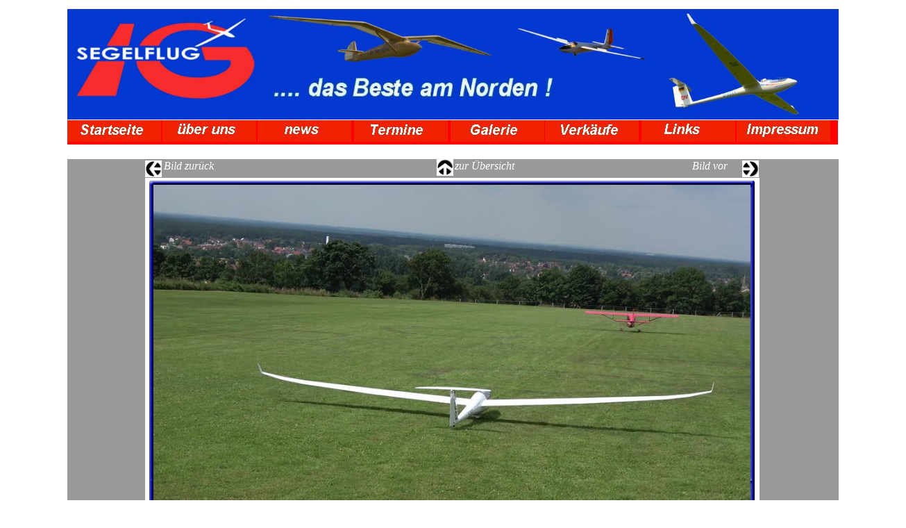

--- FILE ---
content_type: text/html
request_url: http://ig-segelflug.eu/html/schlangen-2016_96.html
body_size: 2455
content:

<!DOCTYPE HTML PUBLIC "-//W3C//DTD HTML 4.01 Transitional//EN">
<html>
<head>
<title>Schlangen-2016</title>
<meta http-equiv="Content-Type" content="text/html; charset=ISO-8859-1">
<meta name="Generator" content="NetObjects Fusion 11 for Windows">
<link rel="stylesheet" type="text/css" href="../html/fusion.css">
<link rel="stylesheet" type="text/css" href="../html/style.css">
<link rel="stylesheet" type="text/css" href="../html/site.css">
</head>
<body style="margin: 0px;" class="nof-centerBody">
 <div align="center">
  <table border="0" cellspacing="0" cellpadding="0">
   <tr>
    <td>
     <table cellpadding="0" cellspacing="0" border="0" width="1305">
      <tr valign="top" align="left">
       <td>
        <table border="0" cellspacing="0" cellpadding="0" width="97">
         <tr valign="top" align="left">
          <td width="97" height="13"><img src="../assets/images/autogen/clearpixel.gif" width="97" height="1" border="0" alt=""></td>
         </tr>
         <tr valign="top" align="left">
          <td width="97" id="Text399" class="TextObject">
           <p style="margin-bottom: 0px;">&nbsp;</p>
          </td>
         </tr>
        </table>
       </td>
       <td>
        <table border="0" cellspacing="0" cellpadding="0" width="1111">
         <tr valign="top" align="left">
          <td height="13"></td>
         </tr>
         <tr valign="top" align="left">
          <td height="159" width="1111"><img id="Bild3847" height="159" width="1111" src="../assets/images/IG-Segelflug_HP2016.jpg" border="0" alt="IG-Segelflug HP2016" title="IG-Segelflug HP2016"></td>
         </tr>
        </table>
        <table border="0" cellspacing="0" cellpadding="0" width="1110">
         <tr valign="top" align="left">
          <td height="1"></td>
         </tr>
         <tr valign="top" align="left">
          <td height="35" width="1110">
           <table border="0" cellspacing="0" cellpadding="0" width="1110" id="LayoutBereich38" style="background-color: rgb(255,0,0); height: 35px;">
            <tr align="left" valign="top">
             <td>
              <table border="0" cellspacing="0" cellpadding="0" width="1099">
               <tr valign="top" align="left">
                <td height="31" width="135"><a href="../index.html"><img id="Bild631" height="31" width="135" src="../assets/images/IG-Startseite.jpg" border="0" alt="IG-Startseite" title="IG-Startseite"></a></td>
                <td width="2"><img src="../assets/images/autogen/clearpixel.gif" width="2" height="1" border="0" alt=""></td>
                <td width="135"><a href="../html/uber_uns.html"><img id="Bild612" height="31" width="135" src="../assets/images/IG-uber-uns.jpg" border="0" alt="IG-uber-uns" title="IG-uber-uns"></a></td>
                <td width="2"><img src="../assets/images/autogen/clearpixel.gif" width="2" height="1" border="0" alt=""></td>
                <td width="135"><a href="../html/news.html"><img id="Bild613" height="31" width="135" src="../assets/images/IG-news.jpg" border="0" alt="IG-news" title="IG-news"></a></td>
                <td width="4"><img src="../assets/images/autogen/clearpixel.gif" width="4" height="1" border="0" alt=""></td>
                <td width="135"><a href="../html/termine.html"><img id="Bild3538" height="31" width="135" src="../assets/images/IG-Termine.jpg" border="0" alt="IG-Termine" title="IG-Termine"></a></td>
                <td width="4"><img src="../assets/images/autogen/clearpixel.gif" width="4" height="1" border="0" alt=""></td>
                <td width="135"><a href="../html/galerie.html"><img id="Bild3541" height="31" width="135" src="../assets/images/IG-Galerie.jpg" border="0" alt="IG-Galerie" title="IG-Galerie"></a></td>
                <td width="1"><img src="../assets/images/autogen/clearpixel.gif" width="1" height="1" border="0" alt=""></td>
                <td width="135"><a href="../html/verkaufe.html"><img id="Bild3539" height="31" width="135" src="../assets/images/IG-Verkaufe.jpg" border="0" alt="IG-Verkaufe" title="IG-Verkaufe"></a></td>
                <td width="4"><img src="../assets/images/autogen/clearpixel.gif" width="4" height="1" border="0" alt=""></td>
                <td width="135"><a href="../html/links.html"><img id="Bild3540" height="31" width="135" src="../assets/images/IG-Links.jpg" border="0" alt="IG-Links" title="IG-Links"></a></td>
                <td width="2"><img src="../assets/images/autogen/clearpixel.gif" width="2" height="1" border="0" alt=""></td>
                <td width="135"><a href="../html/impressum.html"><img id="Bild638" height="31" width="135" src="../assets/images/IG-Impressum-Recht.jpg" border="0" alt="IG-Impressum-Recht" title="IG-Impressum-Recht"></a></td>
               </tr>
              </table>
             </td>
            </tr>
           </table>
          </td>
         </tr>
        </table>
        <table border="0" cellspacing="0" cellpadding="0" width="1111">
         <tr valign="top" align="left">
          <td height="21"></td>
         </tr>
         <tr valign="top" align="left">
          <td height="27" width="1111">
           <table border="0" cellspacing="0" cellpadding="0" width="1111" id="LayoutBereich49" style="background-color: rgb(153,153,153); height: 27px;">
            <tr align="left" valign="top">
             <td>
              <table cellpadding="0" cellspacing="0" border="0" width="996">
               <tr valign="top" align="left">
                <td>
                 <table border="0" cellspacing="0" cellpadding="0" width="136">
                  <tr valign="top" align="left">
                   <td width="112" height="2"><img src="../assets/images/autogen/clearpixel.gif" width="112" height="1" border="0" alt=""></td>
                   <td></td>
                  </tr>
                  <tr valign="top" align="left">
                   <td height="24"></td>
                   <td width="24"><a href="../html/schlangen-2016_95.html"><img id="Bild3900" height="24" width="24" src="../assets/images/NavLeft.gif" border="0"></a></td>
                  </tr>
                 </table>
                </td>
                <td>
                 <table border="0" cellspacing="0" cellpadding="0" width="131">
                  <tr valign="top" align="left">
                   <td width="3"><img src="../assets/images/autogen/clearpixel.gif" width="3" height="1" border="0" alt=""></td>
                   <td width="128" id="Text576" class="TextObject">
                    <p style="margin-bottom: 0px;"><i><span style="color: rgb(255,255,255);">Bild zurück</span></i></p>
                   </td>
                  </tr>
                 </table>
                </td>
                <td>
                 <table border="0" cellspacing="0" cellpadding="0" width="289">
                  <tr valign="top" align="left">
                   <td width="265" height="24"><img src="../assets/images/autogen/clearpixel.gif" width="265" height="1" border="0" alt=""></td>
                   <td width="24"><a href="../html/schlangen_2016.html"><img id="Bild3901" height="24" width="24" src="../assets/images/NavUp.gif" border="0"></a></td>
                  </tr>
                 </table>
                </td>
                <td>
                 <table border="0" cellspacing="0" cellpadding="0" width="147">
                  <tr valign="top" align="left">
                   <td width="2"><img src="../assets/images/autogen/clearpixel.gif" width="2" height="1" border="0" alt=""></td>
                   <td width="145" id="Text577" class="TextObject">
                    <p style="margin-bottom: 0px;"><i><span style="color: rgb(255,255,255);">zur Übersicht</span></i></p>
                   </td>
                  </tr>
                 </table>
                </td>
                <td>
                 <table border="0" cellspacing="0" cellpadding="0" width="264">
                  <tr valign="top" align="left">
                   <td width="197"><img src="../assets/images/autogen/clearpixel.gif" width="197" height="1" border="0" alt=""></td>
                   <td width="67" id="Text578" class="TextObject">
                    <p style="margin-bottom: 0px;"><i><span style="color: rgb(255,255,255);">Bild vor</span></i></p>
                   </td>
                  </tr>
                 </table>
                </td>
                <td>
                 <table border="0" cellspacing="0" cellpadding="0" width="29">
                  <tr valign="top" align="left">
                   <td width="5" height="2"><img src="../assets/images/autogen/clearpixel.gif" width="5" height="1" border="0" alt=""></td>
                   <td></td>
                  </tr>
                  <tr valign="top" align="left">
                   <td height="24"></td>
                   <td width="24"><a href="../html/schlangen-2016_97.html"><img id="Bild3902" height="24" width="24" src="../assets/images/NavRight.gif" border="0"></a></td>
                  </tr>
                 </table>
                </td>
               </tr>
              </table>
             </td>
            </tr>
           </table>
          </td>
         </tr>
        </table>
        <table cellpadding="0" cellspacing="0" border="0" width="1111">
         <tr valign="top" align="left">
          <td>
           <table border="0" cellspacing="0" cellpadding="0" width="112">
            <tr valign="top" align="left">
             <td height="575" width="112">
              <table border="0" cellspacing="0" cellpadding="0" width="112" id="LayoutBereich51" style="background-color: rgb(153,153,153); height: 575px;">
               <tr align="left" valign="top">
                <td>&nbsp;</td>
               </tr>
              </table>
             </td>
            </tr>
           </table>
          </td>
          <td>
           <table border="0" cellspacing="0" cellpadding="0" width="885">
            <tr valign="top" align="left">
             <td width="2" height="548"><img src="../assets/images/autogen/clearpixel.gif" width="2" height="1" border="0" alt=""></td>
             <td width="880">
              <table id="Tabelle303" border="0" cellspacing="3" cellpadding="1">
               <tr>
                <td width="872">
                 <table width="872" border="0" cellspacing="0" cellpadding="0" align="left">
                  <tr>
                   <td>
                    <table id="Table1" border="0" cellspacing="0" cellpadding="0">
                     <tr>
                      <td width="6">
                       <p style="margin-bottom: 0px;"><img id="Picture3" height="6" width="6" src="../assets/images/top_left_basic.gif" vspace="0" hspace="0" align="bottom" border="0"></p>
                      </td>
                      <td width="860" style="background-image: url('../assets/images/top_background_basic.gif');">
                       <p style="margin-bottom: 0px;"><img id="Picture6" height="1" width="1" src="../assets/images/spacer.gif" vspace="0" hspace="0" align="bottom" border="0"></p>
                      </td>
                      <td width="6">
                       <p style="margin-bottom: 0px;"><img id="Picture9" height="6" width="6" src="../assets/images/top_right_background.gif" vspace="0" hspace="0" align="bottom" border="0"></p>
                      </td>
                     </tr>
                     <tr>
                      <td style="background-image: url('../assets/images/left_background_basic.gif');">
                       <p style="margin-bottom: 0px;"><img id="Picture12" height="1" width="1" src="../assets/images/spacer.gif" vspace="0" hspace="0" align="bottom" border="0"></p>
                      </td>
                      <td style="background-color: rgb(222,222,222);">
                       <p style="margin-bottom: 0px;"><img id="Datenfeld3907" height="483" width="860" src="../assets/images/db_images/db_Schlangen_2016_-41-2.jpg" vspace="0" hspace="0" align="bottom" border="0" alt="Schlangen 2016 (41)" title="Schlangen 2016 (41)"></p>
                      </td>
                      <td style="background-image: url('../assets/images/right_background_basic.gif');">
                       <p style="margin-bottom: 0px;"><img id="Picture18" height="1" width="1" src="../assets/images/spacer.gif" vspace="0" hspace="0" align="bottom" border="0"></p>
                      </td>
                     </tr>
                     <tr>
                      <td>
                       <p style="margin-bottom: 0px;"><img id="Picture21" height="6" width="6" src="../assets/images/bottom_left_basic.gif" vspace="0" hspace="0" align="bottom" border="0"></p>
                      </td>
                      <td style="background-image: url('../assets/images/bottom_background_basic.gif');">
                       <p style="margin-bottom: 0px;"><img id="Picture24" height="1" width="1" src="../assets/images/spacer.gif" vspace="0" hspace="0" align="bottom" border="0"></p>
                      </td>
                      <td>
                       <p style="margin-bottom: 0px;"><img id="Picture27" height="6" width="6" src="../assets/images/bottom_right_basic.gif" vspace="0" hspace="0" align="bottom" border="0"></p>
                      </td>
                     </tr>
                    </table>
                   </td>
                  </tr>
                 </table>
                </td>
               </tr>
               <tr>
                <td>
                 <p style="margin-bottom: 0px;">Schlangen 2016 (41)</p>
                </td>
               </tr>
               <tr>
                <td>&nbsp;</td>
               </tr>
              </table>
             </td>
             <td width="3"><img src="../assets/images/autogen/clearpixel.gif" width="3" height="1" border="0" alt=""></td>
            </tr>
            <tr valign="top" align="left">
             <td colspan="3" height="6"></td>
            </tr>
            <tr valign="top" align="left">
             <td height="21" colspan="3" width="885">
              <table border="0" cellspacing="0" cellpadding="0" width="885" id="LayoutBereich52" style="background-color: rgb(153,153,153); height: 21px;">
               <tr align="left" valign="top">
                <td>&nbsp;</td>
               </tr>
              </table>
             </td>
            </tr>
           </table>
          </td>
          <td>
           <table border="0" cellspacing="0" cellpadding="0" width="114">
            <tr valign="top" align="left">
             <td height="576" width="114">
              <table border="0" cellspacing="0" cellpadding="0" width="114" id="LayoutBereich50" style="background-color: rgb(153,153,153); height: 576px;">
               <tr align="left" valign="top">
                <td>&nbsp;</td>
               </tr>
              </table>
             </td>
            </tr>
           </table>
          </td>
         </tr>
        </table>
        <table border="0" cellspacing="0" cellpadding="0" width="1111">
         <tr valign="top" align="left">
          <td width="1" height="18"><img src="../assets/images/autogen/clearpixel.gif" width="1" height="1" border="0" alt=""></td>
          <td></td>
         </tr>
         <tr valign="top" align="left">
          <td height="35"></td>
          <td width="1110">
           <table border="0" cellspacing="0" cellpadding="0" width="1110" id="LayoutBereich45" style="background-color: rgb(255,0,0); height: 35px;">
            <tr align="left" valign="top">
             <td>
              <table border="0" cellspacing="0" cellpadding="0" width="1099">
               <tr valign="top" align="left">
                <td height="31" width="135"><a href="../index.html"><img id="Bild3558" height="31" width="135" src="../assets/images/IG-Startseite.jpg" border="0" alt="IG-Startseite" title="IG-Startseite"></a></td>
                <td width="2"><img src="../assets/images/autogen/clearpixel.gif" width="2" height="1" border="0" alt=""></td>
                <td width="135"><a href="../html/uber_uns.html"><img id="Bild3560" height="31" width="135" src="../assets/images/IG-uber-uns.jpg" border="0" alt="IG-uber-uns" title="IG-uber-uns"></a></td>
                <td width="2"><img src="../assets/images/autogen/clearpixel.gif" width="2" height="1" border="0" alt=""></td>
                <td width="135"><a href="../html/news.html"><img id="Bild3561" height="31" width="135" src="../assets/images/IG-news.jpg" border="0" alt="IG-news" title="IG-news"></a></td>
                <td width="4"><img src="../assets/images/autogen/clearpixel.gif" width="4" height="1" border="0" alt=""></td>
                <td width="135"><a href="../html/termine.html"><img id="Bild3562" height="31" width="135" src="../assets/images/IG-Termine.jpg" border="0" alt="IG-Termine" title="IG-Termine"></a></td>
                <td width="4"><img src="../assets/images/autogen/clearpixel.gif" width="4" height="1" border="0" alt=""></td>
                <td width="135"><a href="../html/galerie.html"><img id="Bild3565" height="31" width="135" src="../assets/images/IG-Galerie.jpg" border="0" alt="IG-Galerie" title="IG-Galerie"></a></td>
                <td width="1"><img src="../assets/images/autogen/clearpixel.gif" width="1" height="1" border="0" alt=""></td>
                <td width="135"><a href="../html/verkaufe.html"><img id="Bild3563" height="31" width="135" src="../assets/images/IG-Verkaufe.jpg" border="0" alt="IG-Verkaufe" title="IG-Verkaufe"></a></td>
                <td width="4"><img src="../assets/images/autogen/clearpixel.gif" width="4" height="1" border="0" alt=""></td>
                <td width="135"><a href="../html/links.html"><img id="Bild3564" height="31" width="135" src="../assets/images/IG-Links.jpg" border="0" alt="IG-Links" title="IG-Links"></a></td>
                <td width="2"><img src="../assets/images/autogen/clearpixel.gif" width="2" height="1" border="0" alt=""></td>
                <td width="135"><a href="../html/impressum.html"><img id="Bild3559" height="31" width="135" src="../assets/images/IG-Impressum-Recht.jpg" border="0" alt="IG-Impressum-Recht" title="IG-Impressum-Recht"></a></td>
               </tr>
              </table>
             </td>
            </tr>
           </table>
          </td>
         </tr>
        </table>
        <table border="0" cellspacing="0" cellpadding="0" width="1111">
         <tr valign="top" align="left">
          <td height="65" colspan="2" width="1110">
           <table border="0" cellspacing="0" cellpadding="0" width="1110" id="LayoutBereich8" style="background-color: rgb(192,192,192); height: 65px;">
            <tr align="left" valign="top">
             <td>
              <table cellpadding="0" cellspacing="0" border="0" width="1080">
               <tr valign="top" align="left">
                <td>
                 <table border="0" cellspacing="0" cellpadding="0" width="206">
                  <tr valign="top" align="left">
                   <td width="16" height="20"><img src="../assets/images/autogen/clearpixel.gif" width="16" height="1" border="0" alt=""></td>
                   <td width="190"><img src="../assets/images/autogen/clearpixel.gif" width="190" height="1" border="0" alt=""></td>
                  </tr>
                  <tr valign="top" align="left">
                   <td></td>
                   <td width="190" id="Text383" class="TextObject">
                    <p style="margin-bottom: 0px;"><b><i><span style="color: rgb(0,0,255);"><span style="font-weight: normal;">update </span> 11.07.2016</span></i></b></p>
                   </td>
                  </tr>
                 </table>
                </td>
                <td>
                 <table border="0" cellspacing="0" cellpadding="0" width="645">
                  <tr valign="top" align="left">
                   <td width="28" height="22"><img src="../assets/images/autogen/clearpixel.gif" width="28" height="1" border="0" alt=""></td>
                   <td width="617"><img src="../assets/images/autogen/clearpixel.gif" width="617" height="1" border="0" alt=""></td>
                  </tr>
                  <tr valign="top" align="left">
                   <td></td>
                   <td width="617" id="Text4" class="TextObject">
                    <p style="margin-bottom: 0px;"><i><span style="font-weight: normal;">&nbsp; webmaster Achim Kleinegees&nbsp; Tel. 05232-86780&nbsp;&nbsp; oder <a href="mailto:achim@rc-segelfliegen.de">achim@rc-segelfliegen.de</a></span></i></p>
                   </td>
                  </tr>
                 </table>
                </td>
                <td>
                 <table border="0" cellspacing="0" cellpadding="0" width="229">
                  <tr valign="top" align="left">
                   <td width="66" height="8"><img src="../assets/images/autogen/clearpixel.gif" width="66" height="1" border="0" alt=""></td>
                   <td></td>
                   <td width="39"><img src="../assets/images/autogen/clearpixel.gif" width="39" height="1" border="0" alt=""></td>
                   <td></td>
                  </tr>
                  <tr valign="top" align="left">
                   <td colspan="3" height="6"></td>
                   <td rowspan="3" width="49"><a href="mailto:sfoka4@freenet.de"><img id="Bild621" height="49" width="49" src="../assets/images/email_an_IG-Segelflug.gif" border="0" alt="email_an_IG-Segelflug" title="email_an_IG-Segelflug"></a></td>
                  </tr>
                  <tr valign="top" align="left">
                   <td height="32"></td>
                   <td width="75"><a href="http://www.smoobook.de/ig_segelflug/" target="_blank"><img id="Bild630" height="32" width="75" src="../assets/images/Gastebuch_der_IG-Segelflug.gif" border="0" alt="Gastebuch_der_IG-Segelflug" title="Gastebuch_der_IG-Segelflug"></a></td>
                   <td></td>
                  </tr>
                  <tr valign="top" align="left">
                   <td colspan="3" height="11"></td>
                  </tr>
                 </table>
                </td>
               </tr>
              </table>
             </td>
            </tr>
           </table>
          </td>
          <td></td>
         </tr>
         <tr valign="top" align="left">
          <td width="1" height="1"><img src="../assets/images/autogen/clearpixel.gif" width="1" height="1" border="0" alt=""></td>
          <td width="1109"><img src="../assets/images/autogen/clearpixel.gif" width="1109" height="1" border="0" alt=""></td>
          <td width="1"><img src="../assets/images/autogen/clearpixel.gif" width="1" height="1" border="0" alt=""></td>
         </tr>
         <tr valign="top" align="left">
          <td height="23"></td>
          <td colspan="2" width="1110">
           <table border="0" cellspacing="0" cellpadding="0" width="1110" id="LayoutBereich3" style="background-color: rgb(0,0,0); height: 23px;">
            <tr align="left" valign="top">
             <td>&nbsp;</td>
            </tr>
           </table>
          </td>
         </tr>
        </table>
       </td>
       <td>
        <table border="0" cellspacing="0" cellpadding="0" width="97">
         <tr valign="top" align="left">
          <td width="97" height="14"><img src="../assets/images/autogen/clearpixel.gif" width="97" height="1" border="0" alt=""></td>
         </tr>
         <tr valign="top" align="left">
          <td width="97" id="Text400" class="TextObject">
           <p style="margin-bottom: 0px;">&nbsp;</p>
          </td>
         </tr>
        </table>
       </td>
      </tr>
     </table>
    </td>
   </tr>
  </table>
 </div>
</body>
</html>
 